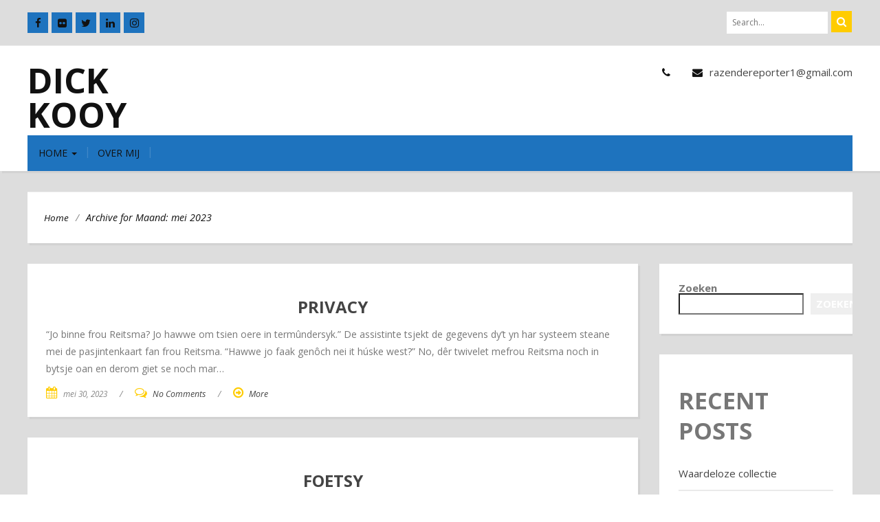

--- FILE ---
content_type: text/html; charset=UTF-8
request_url: https://dickkooy.frl/2023/05/
body_size: 73695
content:
<!DOCTYPE html>
<html lang="nl-NL">
<head>
	<meta charset="UTF-8">
	<meta name="viewport" content="width=device-width">
	<link rel="profile" href="http://gmpg.org/xfn/11">
	<link rel="pingback" href="https://dickkooy.frl/xmlrpc.php">
	<title>mei 2023 &#8211; Dick Kooy</title>
<meta name='robots' content='max-image-preview:large' />
<link rel='dns-prefetch' href='//fonts.googleapis.com' />
<link rel='dns-prefetch' href='//www.googletagmanager.com' />
<link rel="alternate" type="application/rss+xml" title="Dick Kooy &raquo; feed" href="https://dickkooy.frl/feed/" />
<link rel="alternate" type="application/rss+xml" title="Dick Kooy &raquo; reacties feed" href="https://dickkooy.frl/comments/feed/" />
<style id='wp-img-auto-sizes-contain-inline-css' type='text/css'>
img:is([sizes=auto i],[sizes^="auto," i]){contain-intrinsic-size:3000px 1500px}
/*# sourceURL=wp-img-auto-sizes-contain-inline-css */
</style>
<link rel='stylesheet' id='dashicons-css' href='https://dickkooy.frl/wp-includes/css/dashicons.min.css?ver=6.9' type='text/css' media='all' />
<link rel='stylesheet' id='post-views-counter-frontend-css' href='https://dickkooy.frl/wp-content/plugins/post-views-counter/css/frontend.css?ver=1.7.3' type='text/css' media='all' />
<style id='wp-emoji-styles-inline-css' type='text/css'>

	img.wp-smiley, img.emoji {
		display: inline !important;
		border: none !important;
		box-shadow: none !important;
		height: 1em !important;
		width: 1em !important;
		margin: 0 0.07em !important;
		vertical-align: -0.1em !important;
		background: none !important;
		padding: 0 !important;
	}
/*# sourceURL=wp-emoji-styles-inline-css */
</style>
<link rel='stylesheet' id='wp-block-library-css' href='https://dickkooy.frl/wp-content/plugins/gutenberg/build/styles/block-library/style.min.css?ver=22.4.3' type='text/css' media='all' />
<style id='wp-block-group-inline-css' type='text/css'>
.wp-block-group{box-sizing:border-box}:where(.wp-block-group.wp-block-group-is-layout-constrained){position:relative}
/*# sourceURL=https://dickkooy.frl/wp-content/plugins/gutenberg/build/styles/block-library/group/style.min.css */
</style>
<style id='wp-block-archives-inline-css' type='text/css'>
.wp-block-archives{box-sizing:border-box}.wp-block-archives-dropdown label{display:block}
/*# sourceURL=https://dickkooy.frl/wp-content/plugins/gutenberg/build/styles/block-library/archives/style.min.css */
</style>
<style id='wp-block-categories-inline-css' type='text/css'>
.wp-block-categories{box-sizing:border-box}.wp-block-categories.alignleft{margin-right:2em}.wp-block-categories.alignright{margin-left:2em}.wp-block-categories.wp-block-categories-dropdown.aligncenter{text-align:center}.wp-block-categories .wp-block-categories__label:not(.screen-reader-text){display:block;width:100%}
/*# sourceURL=https://dickkooy.frl/wp-content/plugins/gutenberg/build/styles/block-library/categories/style.min.css */
</style>
<style id='wp-block-heading-inline-css' type='text/css'>
h1:where(.wp-block-heading).has-background,h2:where(.wp-block-heading).has-background,h3:where(.wp-block-heading).has-background,h4:where(.wp-block-heading).has-background,h5:where(.wp-block-heading).has-background,h6:where(.wp-block-heading).has-background{padding:1.25em 2.375em}h1.has-text-align-left[style*=writing-mode]:where([style*=vertical-lr]),h1.has-text-align-right[style*=writing-mode]:where([style*=vertical-rl]),h2.has-text-align-left[style*=writing-mode]:where([style*=vertical-lr]),h2.has-text-align-right[style*=writing-mode]:where([style*=vertical-rl]),h3.has-text-align-left[style*=writing-mode]:where([style*=vertical-lr]),h3.has-text-align-right[style*=writing-mode]:where([style*=vertical-rl]),h4.has-text-align-left[style*=writing-mode]:where([style*=vertical-lr]),h4.has-text-align-right[style*=writing-mode]:where([style*=vertical-rl]),h5.has-text-align-left[style*=writing-mode]:where([style*=vertical-lr]),h5.has-text-align-right[style*=writing-mode]:where([style*=vertical-rl]),h6.has-text-align-left[style*=writing-mode]:where([style*=vertical-lr]),h6.has-text-align-right[style*=writing-mode]:where([style*=vertical-rl]){rotate:180deg}
/*# sourceURL=https://dickkooy.frl/wp-content/plugins/gutenberg/build/styles/block-library/heading/style.min.css */
</style>
<style id='wp-block-latest-comments-inline-css' type='text/css'>
ol.wp-block-latest-comments{box-sizing:border-box;margin-left:0}:where(.wp-block-latest-comments:not([style*=line-height] .wp-block-latest-comments__comment)){line-height:1.1}:where(.wp-block-latest-comments:not([style*=line-height] .wp-block-latest-comments__comment-excerpt p)){line-height:1.8}.has-dates :where(.wp-block-latest-comments:not([style*=line-height])),.has-excerpts :where(.wp-block-latest-comments:not([style*=line-height])){line-height:1.5}.wp-block-latest-comments .wp-block-latest-comments{padding-left:0}.wp-block-latest-comments__comment{list-style:none;margin-bottom:1em}.has-avatars .wp-block-latest-comments__comment{list-style:none;min-height:2.25em}.has-avatars .wp-block-latest-comments__comment .wp-block-latest-comments__comment-excerpt,.has-avatars .wp-block-latest-comments__comment .wp-block-latest-comments__comment-meta{margin-left:3.25em}.wp-block-latest-comments__comment-excerpt p{font-size:.875em;margin:.36em 0 1.4em}.wp-block-latest-comments__comment-date{display:block;font-size:.75em}.wp-block-latest-comments .avatar,.wp-block-latest-comments__comment-avatar{border-radius:1.5em;display:block;float:left;height:2.5em;margin-right:.75em;width:2.5em}.wp-block-latest-comments[class*=-font-size] a,.wp-block-latest-comments[style*=font-size] a{font-size:inherit}
/*# sourceURL=https://dickkooy.frl/wp-content/plugins/gutenberg/build/styles/block-library/latest-comments/style.min.css */
</style>
<style id='wp-block-latest-posts-inline-css' type='text/css'>
.wp-block-latest-posts{box-sizing:border-box}.wp-block-latest-posts.alignleft{margin-right:2em}.wp-block-latest-posts.alignright{margin-left:2em}.wp-block-latest-posts.wp-block-latest-posts__list{list-style:none}.wp-block-latest-posts.wp-block-latest-posts__list li{clear:both;overflow-wrap:break-word}.wp-block-latest-posts.is-grid{display:flex;flex-wrap:wrap}.wp-block-latest-posts.is-grid li{margin:0 1.25em 1.25em 0;width:100%}@media (min-width:600px){.wp-block-latest-posts.columns-2 li{width:calc(50% - .625em)}.wp-block-latest-posts.columns-2 li:nth-child(2n){margin-right:0}.wp-block-latest-posts.columns-3 li{width:calc(33.33333% - .83333em)}.wp-block-latest-posts.columns-3 li:nth-child(3n){margin-right:0}.wp-block-latest-posts.columns-4 li{width:calc(25% - .9375em)}.wp-block-latest-posts.columns-4 li:nth-child(4n){margin-right:0}.wp-block-latest-posts.columns-5 li{width:calc(20% - 1em)}.wp-block-latest-posts.columns-5 li:nth-child(5n){margin-right:0}.wp-block-latest-posts.columns-6 li{width:calc(16.66667% - 1.04167em)}.wp-block-latest-posts.columns-6 li:nth-child(6n){margin-right:0}}:root :where(.wp-block-latest-posts.is-grid){padding:0}:root :where(.wp-block-latest-posts.wp-block-latest-posts__list){padding-left:0}.wp-block-latest-posts__post-author,.wp-block-latest-posts__post-date{display:block;font-size:.8125em}.wp-block-latest-posts__post-excerpt,.wp-block-latest-posts__post-full-content{margin-bottom:1em;margin-top:.5em}.wp-block-latest-posts__featured-image a{display:inline-block}.wp-block-latest-posts__featured-image img{height:auto;max-width:100%;width:auto}.wp-block-latest-posts__featured-image.alignleft{float:left;margin-right:1em}.wp-block-latest-posts__featured-image.alignright{float:right;margin-left:1em}.wp-block-latest-posts__featured-image.aligncenter{margin-bottom:1em;text-align:center}
/*# sourceURL=https://dickkooy.frl/wp-content/plugins/gutenberg/build/styles/block-library/latest-posts/style.min.css */
</style>
<style id='wp-block-paragraph-inline-css' type='text/css'>
.is-small-text{font-size:.875em}.is-regular-text{font-size:1em}.is-large-text{font-size:2.25em}.is-larger-text{font-size:3em}.has-drop-cap:not(:focus):first-letter{float:left;font-size:8.4em;font-style:normal;font-weight:100;line-height:.68;margin:.05em .1em 0 0;text-transform:uppercase}body.rtl .has-drop-cap:not(:focus):first-letter{float:none;margin-left:.1em}p.has-drop-cap.has-background{overflow:hidden}:root :where(p.has-background){padding:1.25em 2.375em}:where(p.has-text-color:not(.has-link-color)) a{color:inherit}p.has-text-align-left[style*="writing-mode:vertical-lr"],p.has-text-align-right[style*="writing-mode:vertical-rl"]{rotate:180deg}
/*# sourceURL=https://dickkooy.frl/wp-content/plugins/gutenberg/build/styles/block-library/paragraph/style.min.css */
</style>
<style id='wp-block-search-inline-css' type='text/css'>
.wp-block-search__button{margin-left:10px;word-break:normal}.wp-block-search__button.has-icon{line-height:0}.wp-block-search__button svg{fill:currentColor;height:1.25em;min-height:24px;min-width:24px;vertical-align:text-bottom;width:1.25em}:where(.wp-block-search__button){border:1px solid #ccc;padding:6px 10px}.wp-block-search__inside-wrapper{display:flex;flex:auto;flex-wrap:nowrap;max-width:100%}.wp-block-search__label{width:100%}.wp-block-search.wp-block-search__button-only .wp-block-search__button{box-sizing:border-box;display:flex;flex-shrink:0;justify-content:center;margin-left:0;max-width:100%}.wp-block-search.wp-block-search__button-only .wp-block-search__inside-wrapper{min-width:0!important;transition-property:width}.wp-block-search.wp-block-search__button-only .wp-block-search__input{flex-basis:100%;transition-duration:.3s}.wp-block-search.wp-block-search__button-only.wp-block-search__searchfield-hidden,.wp-block-search.wp-block-search__button-only.wp-block-search__searchfield-hidden .wp-block-search__inside-wrapper{overflow:hidden}.wp-block-search.wp-block-search__button-only.wp-block-search__searchfield-hidden .wp-block-search__input{border-left-width:0!important;border-right-width:0!important;flex-basis:0;flex-grow:0;margin:0;min-width:0!important;padding-left:0!important;padding-right:0!important;width:0!important}:where(.wp-block-search__input){appearance:none;border:1px solid #949494;flex-grow:1;font-family:inherit;font-size:inherit;font-style:inherit;font-weight:inherit;letter-spacing:inherit;line-height:inherit;margin-left:0;margin-right:0;min-width:3rem;padding:8px;text-decoration:unset!important;text-transform:inherit}:where(.wp-block-search__button-inside .wp-block-search__inside-wrapper){background-color:#fff;border:1px solid #949494;box-sizing:border-box;padding:4px}:where(.wp-block-search__button-inside .wp-block-search__inside-wrapper) .wp-block-search__input{border:none;border-radius:0;padding:0 4px}:where(.wp-block-search__button-inside .wp-block-search__inside-wrapper) .wp-block-search__input:focus{outline:none}:where(.wp-block-search__button-inside .wp-block-search__inside-wrapper) :where(.wp-block-search__button){padding:4px 8px}.wp-block-search.aligncenter .wp-block-search__inside-wrapper{margin:auto}.wp-block[data-align=right] .wp-block-search.wp-block-search__button-only .wp-block-search__inside-wrapper{float:right}
/*# sourceURL=https://dickkooy.frl/wp-content/plugins/gutenberg/build/styles/block-library/search/style.min.css */
</style>
<style id='global-styles-inline-css' type='text/css'>
:root{--wp--preset--aspect-ratio--square: 1;--wp--preset--aspect-ratio--4-3: 4/3;--wp--preset--aspect-ratio--3-4: 3/4;--wp--preset--aspect-ratio--3-2: 3/2;--wp--preset--aspect-ratio--2-3: 2/3;--wp--preset--aspect-ratio--16-9: 16/9;--wp--preset--aspect-ratio--9-16: 9/16;--wp--preset--color--black: #000000;--wp--preset--color--cyan-bluish-gray: #abb8c3;--wp--preset--color--white: #ffffff;--wp--preset--color--pale-pink: #f78da7;--wp--preset--color--vivid-red: #cf2e2e;--wp--preset--color--luminous-vivid-orange: #ff6900;--wp--preset--color--luminous-vivid-amber: #fcb900;--wp--preset--color--light-green-cyan: #7bdcb5;--wp--preset--color--vivid-green-cyan: #00d084;--wp--preset--color--pale-cyan-blue: #8ed1fc;--wp--preset--color--vivid-cyan-blue: #0693e3;--wp--preset--color--vivid-purple: #9b51e0;--wp--preset--gradient--vivid-cyan-blue-to-vivid-purple: linear-gradient(135deg,rgb(6,147,227) 0%,rgb(155,81,224) 100%);--wp--preset--gradient--light-green-cyan-to-vivid-green-cyan: linear-gradient(135deg,rgb(122,220,180) 0%,rgb(0,208,130) 100%);--wp--preset--gradient--luminous-vivid-amber-to-luminous-vivid-orange: linear-gradient(135deg,rgb(252,185,0) 0%,rgb(255,105,0) 100%);--wp--preset--gradient--luminous-vivid-orange-to-vivid-red: linear-gradient(135deg,rgb(255,105,0) 0%,rgb(207,46,46) 100%);--wp--preset--gradient--very-light-gray-to-cyan-bluish-gray: linear-gradient(135deg,rgb(238,238,238) 0%,rgb(169,184,195) 100%);--wp--preset--gradient--cool-to-warm-spectrum: linear-gradient(135deg,rgb(74,234,220) 0%,rgb(151,120,209) 20%,rgb(207,42,186) 40%,rgb(238,44,130) 60%,rgb(251,105,98) 80%,rgb(254,248,76) 100%);--wp--preset--gradient--blush-light-purple: linear-gradient(135deg,rgb(255,206,236) 0%,rgb(152,150,240) 100%);--wp--preset--gradient--blush-bordeaux: linear-gradient(135deg,rgb(254,205,165) 0%,rgb(254,45,45) 50%,rgb(107,0,62) 100%);--wp--preset--gradient--luminous-dusk: linear-gradient(135deg,rgb(255,203,112) 0%,rgb(199,81,192) 50%,rgb(65,88,208) 100%);--wp--preset--gradient--pale-ocean: linear-gradient(135deg,rgb(255,245,203) 0%,rgb(182,227,212) 50%,rgb(51,167,181) 100%);--wp--preset--gradient--electric-grass: linear-gradient(135deg,rgb(202,248,128) 0%,rgb(113,206,126) 100%);--wp--preset--gradient--midnight: linear-gradient(135deg,rgb(2,3,129) 0%,rgb(40,116,252) 100%);--wp--preset--font-size--small: 13px;--wp--preset--font-size--medium: 20px;--wp--preset--font-size--large: 36px;--wp--preset--font-size--x-large: 42px;--wp--preset--spacing--20: 0.44rem;--wp--preset--spacing--30: 0.67rem;--wp--preset--spacing--40: 1rem;--wp--preset--spacing--50: 1.5rem;--wp--preset--spacing--60: 2.25rem;--wp--preset--spacing--70: 3.38rem;--wp--preset--spacing--80: 5.06rem;--wp--preset--shadow--natural: 6px 6px 9px rgba(0, 0, 0, 0.2);--wp--preset--shadow--deep: 12px 12px 50px rgba(0, 0, 0, 0.4);--wp--preset--shadow--sharp: 6px 6px 0px rgba(0, 0, 0, 0.2);--wp--preset--shadow--outlined: 6px 6px 0px -3px rgb(255, 255, 255), 6px 6px rgb(0, 0, 0);--wp--preset--shadow--crisp: 6px 6px 0px rgb(0, 0, 0);}:where(body) { margin: 0; }:where(.is-layout-flex){gap: 0.5em;}:where(.is-layout-grid){gap: 0.5em;}body .is-layout-flex{display: flex;}.is-layout-flex{flex-wrap: wrap;align-items: center;}.is-layout-flex > :is(*, div){margin: 0;}body .is-layout-grid{display: grid;}.is-layout-grid > :is(*, div){margin: 0;}body{padding-top: 0px;padding-right: 0px;padding-bottom: 0px;padding-left: 0px;}:root :where(.wp-element-button, .wp-block-button__link){background-color: #32373c;border-width: 0;color: #fff;font-family: inherit;font-size: inherit;font-style: inherit;font-weight: inherit;letter-spacing: inherit;line-height: inherit;padding-top: calc(0.667em + 2px);padding-right: calc(1.333em + 2px);padding-bottom: calc(0.667em + 2px);padding-left: calc(1.333em + 2px);text-decoration: none;text-transform: inherit;}.has-black-color{color: var(--wp--preset--color--black) !important;}.has-cyan-bluish-gray-color{color: var(--wp--preset--color--cyan-bluish-gray) !important;}.has-white-color{color: var(--wp--preset--color--white) !important;}.has-pale-pink-color{color: var(--wp--preset--color--pale-pink) !important;}.has-vivid-red-color{color: var(--wp--preset--color--vivid-red) !important;}.has-luminous-vivid-orange-color{color: var(--wp--preset--color--luminous-vivid-orange) !important;}.has-luminous-vivid-amber-color{color: var(--wp--preset--color--luminous-vivid-amber) !important;}.has-light-green-cyan-color{color: var(--wp--preset--color--light-green-cyan) !important;}.has-vivid-green-cyan-color{color: var(--wp--preset--color--vivid-green-cyan) !important;}.has-pale-cyan-blue-color{color: var(--wp--preset--color--pale-cyan-blue) !important;}.has-vivid-cyan-blue-color{color: var(--wp--preset--color--vivid-cyan-blue) !important;}.has-vivid-purple-color{color: var(--wp--preset--color--vivid-purple) !important;}.has-black-background-color{background-color: var(--wp--preset--color--black) !important;}.has-cyan-bluish-gray-background-color{background-color: var(--wp--preset--color--cyan-bluish-gray) !important;}.has-white-background-color{background-color: var(--wp--preset--color--white) !important;}.has-pale-pink-background-color{background-color: var(--wp--preset--color--pale-pink) !important;}.has-vivid-red-background-color{background-color: var(--wp--preset--color--vivid-red) !important;}.has-luminous-vivid-orange-background-color{background-color: var(--wp--preset--color--luminous-vivid-orange) !important;}.has-luminous-vivid-amber-background-color{background-color: var(--wp--preset--color--luminous-vivid-amber) !important;}.has-light-green-cyan-background-color{background-color: var(--wp--preset--color--light-green-cyan) !important;}.has-vivid-green-cyan-background-color{background-color: var(--wp--preset--color--vivid-green-cyan) !important;}.has-pale-cyan-blue-background-color{background-color: var(--wp--preset--color--pale-cyan-blue) !important;}.has-vivid-cyan-blue-background-color{background-color: var(--wp--preset--color--vivid-cyan-blue) !important;}.has-vivid-purple-background-color{background-color: var(--wp--preset--color--vivid-purple) !important;}.has-black-border-color{border-color: var(--wp--preset--color--black) !important;}.has-cyan-bluish-gray-border-color{border-color: var(--wp--preset--color--cyan-bluish-gray) !important;}.has-white-border-color{border-color: var(--wp--preset--color--white) !important;}.has-pale-pink-border-color{border-color: var(--wp--preset--color--pale-pink) !important;}.has-vivid-red-border-color{border-color: var(--wp--preset--color--vivid-red) !important;}.has-luminous-vivid-orange-border-color{border-color: var(--wp--preset--color--luminous-vivid-orange) !important;}.has-luminous-vivid-amber-border-color{border-color: var(--wp--preset--color--luminous-vivid-amber) !important;}.has-light-green-cyan-border-color{border-color: var(--wp--preset--color--light-green-cyan) !important;}.has-vivid-green-cyan-border-color{border-color: var(--wp--preset--color--vivid-green-cyan) !important;}.has-pale-cyan-blue-border-color{border-color: var(--wp--preset--color--pale-cyan-blue) !important;}.has-vivid-cyan-blue-border-color{border-color: var(--wp--preset--color--vivid-cyan-blue) !important;}.has-vivid-purple-border-color{border-color: var(--wp--preset--color--vivid-purple) !important;}.has-vivid-cyan-blue-to-vivid-purple-gradient-background{background: var(--wp--preset--gradient--vivid-cyan-blue-to-vivid-purple) !important;}.has-light-green-cyan-to-vivid-green-cyan-gradient-background{background: var(--wp--preset--gradient--light-green-cyan-to-vivid-green-cyan) !important;}.has-luminous-vivid-amber-to-luminous-vivid-orange-gradient-background{background: var(--wp--preset--gradient--luminous-vivid-amber-to-luminous-vivid-orange) !important;}.has-luminous-vivid-orange-to-vivid-red-gradient-background{background: var(--wp--preset--gradient--luminous-vivid-orange-to-vivid-red) !important;}.has-very-light-gray-to-cyan-bluish-gray-gradient-background{background: var(--wp--preset--gradient--very-light-gray-to-cyan-bluish-gray) !important;}.has-cool-to-warm-spectrum-gradient-background{background: var(--wp--preset--gradient--cool-to-warm-spectrum) !important;}.has-blush-light-purple-gradient-background{background: var(--wp--preset--gradient--blush-light-purple) !important;}.has-blush-bordeaux-gradient-background{background: var(--wp--preset--gradient--blush-bordeaux) !important;}.has-luminous-dusk-gradient-background{background: var(--wp--preset--gradient--luminous-dusk) !important;}.has-pale-ocean-gradient-background{background: var(--wp--preset--gradient--pale-ocean) !important;}.has-electric-grass-gradient-background{background: var(--wp--preset--gradient--electric-grass) !important;}.has-midnight-gradient-background{background: var(--wp--preset--gradient--midnight) !important;}.has-small-font-size{font-size: var(--wp--preset--font-size--small) !important;}.has-medium-font-size{font-size: var(--wp--preset--font-size--medium) !important;}.has-large-font-size{font-size: var(--wp--preset--font-size--large) !important;}.has-x-large-font-size{font-size: var(--wp--preset--font-size--x-large) !important;}
/*# sourceURL=global-styles-inline-css */
</style>

<style id='classic-theme-styles-inline-css' type='text/css'>
.wp-block-button__link{background-color:#32373c;border-radius:9999px;box-shadow:none;color:#fff;font-size:1.125em;padding:calc(.667em + 2px) calc(1.333em + 2px);text-decoration:none}.wp-block-file__button{background:#32373c;color:#fff}.wp-block-accordion-heading{margin:0}.wp-block-accordion-heading__toggle{background-color:inherit!important;color:inherit!important}.wp-block-accordion-heading__toggle:not(:focus-visible){outline:none}.wp-block-accordion-heading__toggle:focus,.wp-block-accordion-heading__toggle:hover{background-color:inherit!important;border:none;box-shadow:none;color:inherit;padding:var(--wp--preset--spacing--20,1em) 0;text-decoration:none}.wp-block-accordion-heading__toggle:focus-visible{outline:auto;outline-offset:0}
/*# sourceURL=https://dickkooy.frl/wp-content/plugins/gutenberg/build/styles/block-library/classic.min.css */
</style>
<link rel='stylesheet' id='bootstrap-css' href='https://dickkooy.frl/wp-content/themes/firmness/css/bootstrap.css?ver=6.9' type='text/css' media='all' />
<link rel='stylesheet' id='firmness-css' href='https://dickkooy.frl/wp-content/themes/firmness/style.css?ver=6.9' type='text/css' media='all' />
<link rel='stylesheet' id='firmness-responsive-css' href='https://dickkooy.frl/wp-content/themes/firmness/css/responsive.css?ver=6.9' type='text/css' media='all' />
<link rel='stylesheet' id='font-awesome-css' href='https://dickkooy.frl/wp-content/themes/firmness/css/font-awesome.css?ver=6.9' type='text/css' media='all' />
<link rel='stylesheet' id='animate-css' href='https://dickkooy.frl/wp-content/themes/firmness/css/animate.css?ver=6.9' type='text/css' media='all' />
<link rel='stylesheet' id='firmness-body-font-css' href='//fonts.googleapis.com/css?family=Open+Sans%3A400%2C400italic%2C700%2C700italic&#038;subset=latin%2Cgreek-ext%2Ccyrillic%2Clatin-ext%2Cgreek%2Ccyrillic-ext%2Cvietnamese&#038;ver=6.9' type='text/css' media='all' />
<link rel='stylesheet' id='firmness-menu-font-css' href='//fonts.googleapis.com/css?family=Open+Sans%3A400%2C400italic%2C700%2C700italic&#038;subset=latin%2Cgreek-ext%2Ccyrillic%2Clatin-ext%2Cgreek%2Ccyrillic-ext%2Cvietnamese&#038;ver=6.9' type='text/css' media='all' />
<link rel='stylesheet' id='firmness-logo-font-css' href='//fonts.googleapis.com/css?family=Open+Sans%3A400%2C400italic%2C700%2C700italic&#038;subset=latin%2Cgreek-ext%2Ccyrillic%2Clatin-ext%2Cgreek%2Ccyrillic-ext%2Cvietnamese&#038;ver=6.9' type='text/css' media='all' />
<script type="text/javascript" src="https://dickkooy.frl/wp-content/plugins/strato-assistant/js/cookies.js?ver=1718468079" id="strato-assistant-wp-cookies-js"></script>
<script type="text/javascript" src="https://dickkooy.frl/wp-includes/js/jquery/jquery.min.js?ver=3.7.1" id="jquery-core-js"></script>
<script type="text/javascript" src="https://dickkooy.frl/wp-includes/js/jquery/jquery-migrate.min.js?ver=3.4.1" id="jquery-migrate-js"></script>
<script type="text/javascript" src="https://dickkooy.frl/wp-content/themes/firmness/js/bootstrap.js?ver=6.9" id="bootstrap-js"></script>
<script type="text/javascript" src="https://dickkooy.frl/wp-content/themes/firmness/js/jquery.flexslider.js?ver=6.9" id="jquery-flexslider-js"></script>
<script type="text/javascript" src="https://dickkooy.frl/wp-content/themes/firmness/js/jquery.smartmenus.js?ver=6.9" id="jquery-smartmenus-js"></script>
<script type="text/javascript" src="https://dickkooy.frl/wp-content/themes/firmness/js/jquery.smartmenus.bootstrap.js?ver=6.9" id="jquery-smartmenus-bootstrap-js"></script>
<script type="text/javascript" src="https://dickkooy.frl/wp-content/themes/firmness/js/modernizr.js?ver=6.9" id="modernizr-js"></script>
<script type="text/javascript" src="https://dickkooy.frl/wp-content/themes/firmness/js/imgLiquid.js?ver=6.9" id="imgLiquid-js"></script>
<script type="text/javascript" src="https://dickkooy.frl/wp-content/themes/firmness/js/wow.js?ver=6.9" id="wow-js"></script>
<link rel="https://api.w.org/" href="https://dickkooy.frl/wp-json/" /><link rel="EditURI" type="application/rsd+xml" title="RSD" href="https://dickkooy.frl/xmlrpc.php?rsd" />
<meta name="generator" content="WordPress 6.9" />
<meta name="generator" content="Site Kit by Google 1.171.0" /><meta name="et-api-version" content="v1"><meta name="et-api-origin" content="https://dickkooy.frl"><link rel="https://theeventscalendar.com/" href="https://dickkooy.frl/wp-json/tribe/tickets/v1/" /><!--Custom Styling-->
<style media="screen" type="text/css">
blockquote, address, .page-links a:hover, .post-format-wrap {border-color:#ffcc00}
.meta span i, .more-link, .post-title h3:hover, #main .standard-posts-wrapper .posts-wrapper .post-single .text-holder-full .post-format-wrap p.link-text a:hover, .breadcrumbs .breadcrumbs-wrap ul li a:hover, #article p a, .navigation a, .link-post i.fa, .quote-post i.fa, #article .link-post p.link-text a:hover, .link-post p.link-text a:hover, .quote-post span.quote-author, .post-single ul.link-pages li a strong, .post-info span i, .footer-widget-col ul li a:hover, .sidebar ul.link-pages li.next-link a span, .sidebar ul.link-pages li.previous-link a span, .sidebar ul.link-pages li i, .row .row-item .service i.fa {color:#ffcc00}
input[type=&quot;submit&quot;],button, .page-links a:hover {background:#ffcc00}
.search-submit,.wpcf7-form-control,.main-navigation ul ul, .content-boxes .circle, .feature .circle, .section-title-right:after, .boxtitle:after, .section-title:after, .content-btn, #comments .form-submit #submit, .searchSubmit {background-color:#ffcc00}
.back-to-top {color:#888888}
.back-to-top i.fa:hover {color:#ffffff}
#logo {width:150px }
#logo {height:50px }
#logo { margin-top:25px }
#logo { margin-bottom:5px }
#logo { margin-right:25px }
#logo {text-transform: uppercase }
#logo {font-family:Open Sans}
#logo {font-size:50px }
#logo {font-weight:700}
#logo a {color:#111111}
h5.site-description {font-size:16px }
.site-description {color:#111111}
.site-description {text-transform: uppercase}
h5.site-description {margin-bottom:10px }
.navbar-default ul li a {font-family:Open Sans}
.navbar-default ul li a {font-size:14px}
.navbar-default ul li a {font-weight:500}
.navbar-default ul li a {text-transform: uppercase;}
.navbar-default ul li a {color:#111111 !important;}
.dropdown-menu {border-bottom: 5px solid #111111!important;}
.navbar-default {background-color:#1e73be!important;}
.dropdown-menu { background:#1e73be!important;}
.navbar-default ul li a:hover {color:#ffffff!important;}
.navbar-default ul li a:hover, .navbar-default ul li a:focus, .navbar-default ul li a.active, .navbar-default ul li a.active-parent, .navbar-default ul li.current_page_item a { background:#1e73be!important;}
.navbar-default .current-menu-item a { color:#ffffff!important;}
body {font-family:Open Sans}
body {font-size:15px !important}
body {color:#777777}
a {color:#444444}
#address-bar { color:#111111}
#social-bar ul li a { color:#111111}
#social-bar ul li a { background: none repeat scroll 0 0 #1e73be}
#cart-wrapper #account-set a { color:#111111}
#cart-wrapper #shopping-cart { color:#111111}
#cart-wrapper #shopping-cart a { color:#111111}
.da-slider { height:600px;}
.da-slider .da-slide-wrap h2, .flexslider .post-title h2 { color:#111111}
.da-slider .da-slide-wrap p, .flexslider .posts-featured-details-wrapper div p { color: #111111}
.da-slider .da-slide-wrap .da-link, .flexslider .da-link { color: #111111}
.da-slider .da-slide-wrap .da-link, .flexslider .da-link { border-color: #111111}
.posts-featured-details-wrapper { left: 18%}
.posts-featured-details-wrapper { top: 10%}
.posts-featured-details-wrapper { width: 58%}
.flexslider .posts-featured-details-wrapper div { background-color:#ffcc00}
#footer { background-color:#252525}
#copyright { background-color:#111111}
.footer-widget-col h4 { color:#ffffff}
.footer-widget-col h4 { border-bottom: 4px solid #444444}
.footer-widget-col a, .footer-widget-col { color:#ffffff}
.footer-widget-col ul li { border-bottom: 1px solid #444444}
.from-blog .post-info span a, .from-blog .post-info span {color:#111111;}
.from-blog h3 {color:#111111;}
.from-blog h2 {color:#111111;}
.from-blog {background: none repeat scroll 0 0 #ffffff;}
#features { background-color:#ffffff;}
h4.sub-title, #features p { color:#111111;}
#features .section-title, #features h3 { color:#111111;}
.about p {color:#111111;}
.about h2 {color:#111111;}
.about {background: none repeat scroll 0 0 #ffffff;}
#services { background-color:#ffffff;}
#services h2, #services h3 { color:#111111;}
#services p { color:#777777;}
.cta h2 { color:#111111;}
.cta h4 { color:#111111;}
.cta { background-color:#ffffff;}
.content-boxes h4 { color:#111111;}
.content-boxes {color:#111111}
.content-boxes {background: none repeat scroll 0 0 #ffffff}
</style>
<style type="text/css" id="custom-background-css">
body.custom-background { background-image: url("https://dickkooy.frl/wp-content/themes/firmness/images/assets/default-bg.jpg"); background-position: left top; background-size: auto; background-repeat: repeat; background-attachment: scroll; }
</style>
	<style id="uagb-style-conditional-extension">@media (min-width: 1025px){body .uag-hide-desktop.uagb-google-map__wrap,body .uag-hide-desktop{display:none !important}}@media (min-width: 768px) and (max-width: 1024px){body .uag-hide-tab.uagb-google-map__wrap,body .uag-hide-tab{display:none !important}}@media (max-width: 767px){body .uag-hide-mob.uagb-google-map__wrap,body .uag-hide-mob{display:none !important}}</style><style id="uagb-style-frontend-5191">.uag-blocks-common-selector{z-index:var(--z-index-desktop) !important}@media (max-width: 976px){.uag-blocks-common-selector{z-index:var(--z-index-tablet) !important}}@media (max-width: 767px){.uag-blocks-common-selector{z-index:var(--z-index-mobile) !important}}
</style><style id="uagb-style-frontend-5187">.uag-blocks-common-selector{z-index:var(--z-index-desktop) !important}@media (max-width: 976px){.uag-blocks-common-selector{z-index:var(--z-index-tablet) !important}}@media (max-width: 767px){.uag-blocks-common-selector{z-index:var(--z-index-mobile) !important}}
</style><style id="uagb-style-frontend-5182">.uag-blocks-common-selector{z-index:var(--z-index-desktop) !important}@media (max-width: 976px){.uag-blocks-common-selector{z-index:var(--z-index-tablet) !important}}@media (max-width: 767px){.uag-blocks-common-selector{z-index:var(--z-index-mobile) !important}}
</style><style id="uagb-style-frontend-5179">.uag-blocks-common-selector{z-index:var(--z-index-desktop) !important}@media (max-width: 976px){.uag-blocks-common-selector{z-index:var(--z-index-tablet) !important}}@media (max-width: 767px){.uag-blocks-common-selector{z-index:var(--z-index-mobile) !important}}
</style><style id="uagb-style-frontend-5173">.uag-blocks-common-selector{z-index:var(--z-index-desktop) !important}@media (max-width: 976px){.uag-blocks-common-selector{z-index:var(--z-index-tablet) !important}}@media (max-width: 767px){.uag-blocks-common-selector{z-index:var(--z-index-mobile) !important}}
</style></head>
<body class="archive date custom-background wp-theme-firmness tribe-no-js tribe-theme-firmness">
<div id="grid-container">
	<div class="clear"></div>
		<div id="header-holder">
			<div id="topnav-wrap">
				<div id="topnav">
													
<div id="social-bar">
	<ul>
				<li>
			<a href="https://www.facebook.com/dick.kooy" target="_blank" title="Facebook"><i class="fa fa-facebook"></i></a>
		</li>
						<li>
			<a href="https://www.flickr.com/photos/dickkooy/" target="_blank" title="Flickr"><i class="fa fa-flickr"></i></a>
		</li>
								<li>
			<a href="https://bsky.app/profile/dickreport.bsky.social" target="_blank" title="Twitter"><i class="fa fa-twitter"></i></a>
		</li>
																<li>
			<a href="http://www.linkedin.com/in/dick-kooy-458768111" target="_blank" title="LinkedIn"><i class="fa fa-linkedin"></i></a>
		</li>
						<li>
			<a href="https://www.instagram.com/dickreport/" target="_blank" title="Instagram"><i class="fa fa-instagram"></i></a>
		</li>
			</ul>
</div><!--social-bar-->					<form role="search" method="get" class="searchformhead" action="https://dickkooy.frl/" >
    		<input type="text" placeholder="Search..." value="" name="s" id="s" />
    		<button class="searchSubmit">
				<i class="fa fa-search"></i>
			</button>
    </form>				</div>
			</div>
							<div id ="header-wrap">
							<div id="logo-layout">	
					<div class="clear"></div>	
					<div id="logo">
													<a href="https://dickkooy.frl/">Dick Kooy</a>
											</div><!--logo-->
					 				
							
<div id="address-bar">
	<div class="address-box">
		<span></span>
	</div>
	<div class="phone-box">
		<span class="top-email"><i class="fa fa-phone"></i></span>
		<span class="top-email"><i class="fa fa-envelope"></i><a href="mailto:razendereporter1@gmail.com">razendereporter1@gmail.com</a></span>
	</div>
</div><!---address-bar-->  
				
								
					<div id="site-description">
											</div>
					
				</div><!--logo-layout-->
			
				<nav class="navbar navbar-default">
        			<div class="navbar-header">
            			<button type="button" class="navbar-toggle collapsed" data-toggle="collapse" data-target="#navbar" aria-expanded="false" aria-controls="navbar">
              			<span class="sr-only">Toggle navigation</span>
              			<span class="icon-bar"></span>
              			<span class="icon-bar"></span>
              			<span class="icon-bar"></span>
            			</button>
          			</div><!--navbar-header-->
          			<div id="navbar" class="navbar-collapse collapse">
					<ul id="menu-hoofd" class="nav navbar-nav"><li id="menu-item-10" class="menu-item menu-item-type-custom menu-item-object-custom menu-item-home menu-item-has-children menu-item-10 dropdown"><a title="Home" href="http://dickkooy.frl" class="dropdown-toggle" aria-haspopup="true">Home <span class="caret"></span></a>
<ul role="menu" class=" dropdown-menu">
	<li id="menu-item-7" class="menu-item menu-item-type-taxonomy menu-item-object-category menu-item-7"><a title="Blog&#039;s" href="https://dickkooy.frl/category/blog/">Blog&#8217;s</a></li>
	<li id="menu-item-8" class="menu-item menu-item-type-taxonomy menu-item-object-category menu-item-8"><a title="Column" href="https://dickkooy.frl/category/column/">Column</a></li>
	<li id="menu-item-2873" class="menu-item menu-item-type-taxonomy menu-item-object-category menu-item-2873"><a title="Reportage en verslag" href="https://dickkooy.frl/category/reportage-en-verslag/">Reportage en verslag</a></li>
	<li id="menu-item-2872" class="menu-item menu-item-type-taxonomy menu-item-object-category menu-item-2872"><a title="Zakelijk" href="https://dickkooy.frl/category/zakelijk/">Zakelijk</a></li>
	<li id="menu-item-2268" class="menu-item menu-item-type-taxonomy menu-item-object-category menu-item-2268"><a title="150" target="_blank" href="https://dickkooy.frl/category/150/"><span class="glyphicon Underfiningen yn 150 wurden"></span>&nbsp;150</a></li>
	<li id="menu-item-9" class="menu-item menu-item-type-taxonomy menu-item-object-category menu-item-9"><a title="Interview" href="https://dickkooy.frl/category/interview/">Interview</a></li>
	<li id="menu-item-2871" class="menu-item menu-item-type-taxonomy menu-item-object-category menu-item-2871"><a title="Tuorke &amp; Jurre" href="https://dickkooy.frl/category/tuorke-jurre/">Tuorke &amp; Jurre</a></li>
	<li id="menu-item-14" class="menu-item menu-item-type-custom menu-item-object-custom menu-item-14"><a title="Unique Support" href="http://home.wxs.nl/~unico/Unique_Support/Home.html">Unique Support</a></li>
	<li id="menu-item-11" class="menu-item menu-item-type-taxonomy menu-item-object-category menu-item-11"><a title="Dagboek" href="https://dickkooy.frl/category/dagboek/">Dagboek</a></li>
	<li id="menu-item-797" class="menu-item menu-item-type-taxonomy menu-item-object-category menu-item-797"><a title="Redactioneel" href="https://dickkooy.frl/category/redactioneel/">Redactioneel</a></li>
	<li id="menu-item-15" class="menu-item menu-item-type-taxonomy menu-item-object-category menu-item-15"><a title="Reisverslag" href="https://dickkooy.frl/category/reisverslag/">Reisverslag</a></li>
</ul>
</li>
<li id="menu-item-5936" class="menu-item menu-item-type-post_type menu-item-object-page menu-item-5936"><a title="Over mij" href="https://dickkooy.frl/over-mij-2/">Over mij</a></li>
</ul>					
          			</div><!--/.nav-collapse -->
				</nav><!--site-navigation-->
				
			</div><!--header-wrap-->
		</div><!--header-holder-->	<div id="main" class="col2-l">
		<div class="clear"></div>
						<div class="breadcrumbs">
				<div class="breadcrumbs-wrap"> 
					<ul><li><a href="https://dickkooy.frl">Home</a></li><li class="separator"> / </li><li> Archive for Maand: <span>mei 2023</span></li></ul>				</div><!--breadcrumbs-wrap-->
			</div><!--breadcrumbs-->
			<div class="standard-posts-wrapper">
		<div class="posts-wrapper">	
			<div id="post-body">
				<div class="post-single">
				 <div class="post-wrapper wow fadeIn post-5191 post type-post status-publish format-standard hentry category-2" data-wow-delay="0.5s">
							<div class = "text-holder">
		<a class="post-title" href="https://dickkooy.frl/privacy/"><h3 class="entry-title post-5191 post type-post status-publish format-standard hentry category-2">Privacy</h3></a>
			<p>“Jo binne frou Reitsma? Jo hawwe om tsien oere in termûndersyk.” De assistinte tsjekt de gegevens dy’t yn har systeem steane mei de pasjintenkaart fan frou Reitsma. “Hawwe jo faak genôch nei it húske west?” No, dêr twivelet mefrou Reitsma noch in bytsje oan en derom giet se noch mar&#8230;</p>
	<div class="clear"></div>
	<div class="meta">
		<span><i class="fa fa-calendar"></i><a class="p-date" title="11:26 am" href="https://dickkooy.frl/privacy/"><span class="post_date date updated">mei 30, 2023</span></a></span>
		<span class="separator"> / </span>
		<span><i class="fa fa-comments-o"></i><a href="https://dickkooy.frl/privacy/#respond">No Comments</a></span>
		<span class="separator"> / </span>
		<span><i class="fa fa-arrow-circle-o-right"></i><a href="https://dickkooy.frl/privacy/">More</a></span>
	</div>
	</div>
</div><div class="post-wrapper wow fadeIn post-5187 post type-post status-publish format-standard hentry category-2" data-wow-delay="0.5s">
							<div class = "text-holder">
		<a class="post-title" href="https://dickkooy.frl/foetsy/"><h3 class="entry-title post-5187 post type-post status-publish format-standard hentry category-2">Foetsy</h3></a>
			<p>Myn telefoan dy brûk ik net om – sa’t ik om my hinne in hiel soad sjoch – tritich sintimeter efteroan te rinnen of fytsen. Meastentiids haw ik it apparaat yn’e bûse om sa no en dan ris in foto mei te meitsjen, in berjochtsje te stjoeren of in betellinkje&#8230;</p>
	<div class="clear"></div>
	<div class="meta">
		<span><i class="fa fa-calendar"></i><a class="p-date" title="9:35 am" href="https://dickkooy.frl/foetsy/"><span class="post_date date updated">mei 16, 2023</span></a></span>
		<span class="separator"> / </span>
		<span><i class="fa fa-comments-o"></i><a href="https://dickkooy.frl/foetsy/#respond">No Comments</a></span>
		<span class="separator"> / </span>
		<span><i class="fa fa-arrow-circle-o-right"></i><a href="https://dickkooy.frl/foetsy/">More</a></span>
	</div>
	</div>
</div><div class="post-wrapper wow fadeIn post-5182 post type-post status-publish format-standard has-post-thumbnail hentry category-tuorke-jurre" data-wow-delay="0.5s">
				<div class="image-holder">
				<div class="thumb-wrapper imgLiquidFill imgLiquid">
									</div>
			</div>
			<div class = "text-holder">
		<a class="post-title" href="https://dickkooy.frl/tuorke-en-jurre-verzorgen-gezellige-explosie-met-bloembommetjes/"><h3 class="entry-title post-5182 post type-post status-publish format-standard has-post-thumbnail hentry category-tuorke-jurre">Tuorke en Jurre verzorgen gezellige explosie met bloembommetjes</h3></a>
			<p>Het kan niet op, deze zaterdagmiddag in het centrum van Surhuisterveen: de zon staat hoog aan de hemel, de temperatuur is uiterst aangenaam en dan zijn Tuorke en Jurre ook nog eens aanwezig op hun versierde fiets met daarop een vrolijk klinkend stukje muziek. De cadeautjes die ze uitdelen laten&#8230;</p>
	<div class="clear"></div>
	<div class="meta">
		<span><i class="fa fa-calendar"></i><a class="p-date" title="8:09 pm" href="https://dickkooy.frl/tuorke-en-jurre-verzorgen-gezellige-explosie-met-bloembommetjes/"><span class="post_date date updated">mei 13, 2023</span></a></span>
		<span class="separator"> / </span>
		<span><i class="fa fa-comments-o"></i><a href="https://dickkooy.frl/tuorke-en-jurre-verzorgen-gezellige-explosie-met-bloembommetjes/#respond">No Comments</a></span>
		<span class="separator"> / </span>
		<span><i class="fa fa-arrow-circle-o-right"></i><a href="https://dickkooy.frl/tuorke-en-jurre-verzorgen-gezellige-explosie-met-bloembommetjes/">More</a></span>
	</div>
	</div>
</div><div class="post-wrapper wow fadeIn post-5179 post type-post status-publish format-standard has-post-thumbnail hentry category-achter-de-schermen category-kruispunt" data-wow-delay="0.5s">
				<div class="image-holder">
				<div class="thumb-wrapper imgLiquidFill imgLiquid">
									</div>
			</div>
			<div class = "text-holder">
		<a class="post-title" href="https://dickkooy.frl/sinnebril/"><h3 class="entry-title post-5179 post type-post status-publish format-standard has-post-thumbnail hentry category-achter-de-schermen category-kruispunt">Sinnebril</h3></a>
			<p>It is in sinnige sneintemoarn, krekt wat foar njoggen oere. In grut diel fan de meiwurkers is al oanwêzich yn’t tsjerke. De koster hat fansels de doar al los en it gleske wetter klearset foar de dûmny, it technysk team hat de saken opstart en de kofjeskinkers binne de kopkes&#8230;</p>
	<div class="clear"></div>
	<div class="meta">
		<span><i class="fa fa-calendar"></i><a class="p-date" title="3:20 pm" href="https://dickkooy.frl/sinnebril/"><span class="post_date date updated">mei 12, 2023</span></a></span>
		<span class="separator"> / </span>
		<span><i class="fa fa-comments-o"></i><a href="https://dickkooy.frl/sinnebril/#respond">No Comments</a></span>
		<span class="separator"> / </span>
		<span><i class="fa fa-arrow-circle-o-right"></i><a href="https://dickkooy.frl/sinnebril/">More</a></span>
	</div>
	</div>
</div><div class="post-wrapper wow fadeIn post-5173 post type-post status-publish format-standard has-post-thumbnail hentry category-column category-kruispunt" data-wow-delay="0.5s">
				<div class="image-holder">
				<div class="thumb-wrapper imgLiquidFill imgLiquid">
									</div>
			</div>
			<div class = "text-holder">
		<a class="post-title" href="https://dickkooy.frl/overstag/"><h3 class="entry-title post-5173 post type-post status-publish format-standard has-post-thumbnail hentry category-column category-kruispunt">Overstag</h3></a>
			<p>Om te peilen of we allemaal nog wel op koers liggen, kwam de gemeente onlangs samen op een avond met als thema ‘Bakboord of Stuurboord?’ Gastspreker Gerlof Wiersma van KerkOverstag signaleert in de traditionele kerken al jarenlang een terugloop van kerkgang en denkt dat de kerk niet meer zo werkt&#8230;</p>
	<div class="clear"></div>
	<div class="meta">
		<span><i class="fa fa-calendar"></i><a class="p-date" title="2:34 pm" href="https://dickkooy.frl/overstag/"><span class="post_date date updated">mei 12, 2023</span></a></span>
		<span class="separator"> / </span>
		<span><i class="fa fa-comments-o"></i><a href="https://dickkooy.frl/overstag/#respond">No Comments</a></span>
		<span class="separator"> / </span>
		<span><i class="fa fa-arrow-circle-o-right"></i><a href="https://dickkooy.frl/overstag/">More</a></span>
	</div>
	</div>
</div>					<div class="clear"></div> 				</div>
			</div><!--posts-body-->
		</div><!--posts-wrapper-->
	</div><!--standard-posts-wrapper-->
	<div class="sidebar-frame">
		<div class="sidebar">
			<div id="block-2" class="widget wow fadeIn widget_block widget_search" data-wow-delay="0.5s"><form role="search" method="get" action="https://dickkooy.frl/" class="wp-block-search__button-outside wp-block-search__text-button wp-block-search"    ><label class="wp-block-search__label" for="wp-block-search__input-1" >Zoeken</label><div class="wp-block-search__inside-wrapper" ><input class="wp-block-search__input" id="wp-block-search__input-1" placeholder="" value="" type="search" name="s" required /><button aria-label="Zoeken" class="wp-block-search__button wp-element-button" type="submit" >Zoeken</button></div></form></div><div id="block-3" class="widget wow fadeIn widget_block" data-wow-delay="0.5s"><div class="wp-block-group"><div class="wp-block-group__inner-container is-layout-flow wp-block-group-is-layout-flow"><h2 class="wp-block-heading">Recent Posts</h2><ul class="wp-block-latest-posts__list wp-block-latest-posts"><li><a class="wp-block-latest-posts__post-title" href="https://dickkooy.frl/waardeloze-collectie/">Waardeloze collectie</a></li>
<li><a class="wp-block-latest-posts__post-title" href="https://dickkooy.frl/gesoademiter-ope-media/">Gesoademiter op’e media</a></li>
<li><a class="wp-block-latest-posts__post-title" href="https://dickkooy.frl/jaren-80-show/">Jaren 80 Show</a></li>
<li><a class="wp-block-latest-posts__post-title" href="https://dickkooy.frl/wykeintsje-fuort/">Wykeintsje fuort</a></li>
<li><a class="wp-block-latest-posts__post-title" href="https://dickkooy.frl/iedere-dag-iets-goeds/">Iedere dag iets goeds</a></li>
</ul></div></div></div><div id="block-4" class="widget wow fadeIn widget_block" data-wow-delay="0.5s"><div class="wp-block-group"><div class="wp-block-group__inner-container is-layout-flow wp-block-group-is-layout-flow"><h2 class="wp-block-heading">Recent Comments</h2><div class="no-comments wp-block-latest-comments">Geen reacties om weer te geven.</div></div></div></div><div id="block-5" class="widget wow fadeIn widget_block" data-wow-delay="0.5s"><div class="wp-block-group"><div class="wp-block-group__inner-container is-layout-flow wp-block-group-is-layout-flow"><h2 class="wp-block-heading">Archives</h2><ul class="wp-block-archives-list wp-block-archives">	<li><a href='https://dickkooy.frl/2026/01/'>januari 2026</a></li>
	<li><a href='https://dickkooy.frl/2025/12/'>december 2025</a></li>
	<li><a href='https://dickkooy.frl/2025/11/'>november 2025</a></li>
	<li><a href='https://dickkooy.frl/2025/10/'>oktober 2025</a></li>
	<li><a href='https://dickkooy.frl/2025/09/'>september 2025</a></li>
	<li><a href='https://dickkooy.frl/2025/08/'>augustus 2025</a></li>
	<li><a href='https://dickkooy.frl/2025/07/'>juli 2025</a></li>
	<li><a href='https://dickkooy.frl/2025/06/'>juni 2025</a></li>
	<li><a href='https://dickkooy.frl/2025/05/'>mei 2025</a></li>
	<li><a href='https://dickkooy.frl/2025/04/'>april 2025</a></li>
	<li><a href='https://dickkooy.frl/2025/03/'>maart 2025</a></li>
	<li><a href='https://dickkooy.frl/2025/02/'>februari 2025</a></li>
	<li><a href='https://dickkooy.frl/2025/01/'>januari 2025</a></li>
	<li><a href='https://dickkooy.frl/2024/12/'>december 2024</a></li>
	<li><a href='https://dickkooy.frl/2024/11/'>november 2024</a></li>
	<li><a href='https://dickkooy.frl/2024/10/'>oktober 2024</a></li>
	<li><a href='https://dickkooy.frl/2024/09/'>september 2024</a></li>
	<li><a href='https://dickkooy.frl/2024/08/'>augustus 2024</a></li>
	<li><a href='https://dickkooy.frl/2024/07/'>juli 2024</a></li>
	<li><a href='https://dickkooy.frl/2024/06/'>juni 2024</a></li>
	<li><a href='https://dickkooy.frl/2024/05/'>mei 2024</a></li>
	<li><a href='https://dickkooy.frl/2024/04/'>april 2024</a></li>
	<li><a href='https://dickkooy.frl/2024/03/'>maart 2024</a></li>
	<li><a href='https://dickkooy.frl/2024/02/'>februari 2024</a></li>
	<li><a href='https://dickkooy.frl/2024/01/'>januari 2024</a></li>
	<li><a href='https://dickkooy.frl/2023/12/'>december 2023</a></li>
	<li><a href='https://dickkooy.frl/2023/11/'>november 2023</a></li>
	<li><a href='https://dickkooy.frl/2023/10/'>oktober 2023</a></li>
	<li><a href='https://dickkooy.frl/2023/09/'>september 2023</a></li>
	<li><a href='https://dickkooy.frl/2023/08/'>augustus 2023</a></li>
	<li><a href='https://dickkooy.frl/2023/07/'>juli 2023</a></li>
	<li><a href='https://dickkooy.frl/2023/06/'>juni 2023</a></li>
	<li><a href='https://dickkooy.frl/2023/05/' aria-current="page">mei 2023</a></li>
	<li><a href='https://dickkooy.frl/2023/04/'>april 2023</a></li>
	<li><a href='https://dickkooy.frl/2023/03/'>maart 2023</a></li>
	<li><a href='https://dickkooy.frl/2023/02/'>februari 2023</a></li>
	<li><a href='https://dickkooy.frl/2023/01/'>januari 2023</a></li>
	<li><a href='https://dickkooy.frl/2022/12/'>december 2022</a></li>
	<li><a href='https://dickkooy.frl/2022/11/'>november 2022</a></li>
	<li><a href='https://dickkooy.frl/2022/10/'>oktober 2022</a></li>
	<li><a href='https://dickkooy.frl/2022/09/'>september 2022</a></li>
	<li><a href='https://dickkooy.frl/2022/08/'>augustus 2022</a></li>
	<li><a href='https://dickkooy.frl/2022/07/'>juli 2022</a></li>
	<li><a href='https://dickkooy.frl/2022/06/'>juni 2022</a></li>
	<li><a href='https://dickkooy.frl/2022/05/'>mei 2022</a></li>
	<li><a href='https://dickkooy.frl/2022/04/'>april 2022</a></li>
	<li><a href='https://dickkooy.frl/2022/03/'>maart 2022</a></li>
	<li><a href='https://dickkooy.frl/2022/02/'>februari 2022</a></li>
	<li><a href='https://dickkooy.frl/2022/01/'>januari 2022</a></li>
	<li><a href='https://dickkooy.frl/2021/12/'>december 2021</a></li>
	<li><a href='https://dickkooy.frl/2021/11/'>november 2021</a></li>
	<li><a href='https://dickkooy.frl/2021/10/'>oktober 2021</a></li>
	<li><a href='https://dickkooy.frl/2021/09/'>september 2021</a></li>
	<li><a href='https://dickkooy.frl/2021/08/'>augustus 2021</a></li>
	<li><a href='https://dickkooy.frl/2021/07/'>juli 2021</a></li>
	<li><a href='https://dickkooy.frl/2021/06/'>juni 2021</a></li>
	<li><a href='https://dickkooy.frl/2021/05/'>mei 2021</a></li>
	<li><a href='https://dickkooy.frl/2021/04/'>april 2021</a></li>
	<li><a href='https://dickkooy.frl/2021/03/'>maart 2021</a></li>
	<li><a href='https://dickkooy.frl/2021/02/'>februari 2021</a></li>
	<li><a href='https://dickkooy.frl/2021/01/'>januari 2021</a></li>
	<li><a href='https://dickkooy.frl/2020/12/'>december 2020</a></li>
	<li><a href='https://dickkooy.frl/2020/11/'>november 2020</a></li>
	<li><a href='https://dickkooy.frl/2020/10/'>oktober 2020</a></li>
	<li><a href='https://dickkooy.frl/2020/09/'>september 2020</a></li>
	<li><a href='https://dickkooy.frl/2020/08/'>augustus 2020</a></li>
	<li><a href='https://dickkooy.frl/2020/07/'>juli 2020</a></li>
	<li><a href='https://dickkooy.frl/2020/06/'>juni 2020</a></li>
	<li><a href='https://dickkooy.frl/2020/05/'>mei 2020</a></li>
	<li><a href='https://dickkooy.frl/2020/04/'>april 2020</a></li>
	<li><a href='https://dickkooy.frl/2020/03/'>maart 2020</a></li>
	<li><a href='https://dickkooy.frl/2020/02/'>februari 2020</a></li>
	<li><a href='https://dickkooy.frl/2020/01/'>januari 2020</a></li>
	<li><a href='https://dickkooy.frl/2019/12/'>december 2019</a></li>
	<li><a href='https://dickkooy.frl/2019/10/'>oktober 2019</a></li>
	<li><a href='https://dickkooy.frl/2019/09/'>september 2019</a></li>
	<li><a href='https://dickkooy.frl/2019/08/'>augustus 2019</a></li>
	<li><a href='https://dickkooy.frl/2019/07/'>juli 2019</a></li>
	<li><a href='https://dickkooy.frl/2019/06/'>juni 2019</a></li>
	<li><a href='https://dickkooy.frl/2019/05/'>mei 2019</a></li>
	<li><a href='https://dickkooy.frl/2019/04/'>april 2019</a></li>
	<li><a href='https://dickkooy.frl/2019/03/'>maart 2019</a></li>
	<li><a href='https://dickkooy.frl/2019/02/'>februari 2019</a></li>
	<li><a href='https://dickkooy.frl/2019/01/'>januari 2019</a></li>
	<li><a href='https://dickkooy.frl/2018/12/'>december 2018</a></li>
	<li><a href='https://dickkooy.frl/2018/11/'>november 2018</a></li>
	<li><a href='https://dickkooy.frl/2018/10/'>oktober 2018</a></li>
	<li><a href='https://dickkooy.frl/2018/09/'>september 2018</a></li>
	<li><a href='https://dickkooy.frl/2018/08/'>augustus 2018</a></li>
	<li><a href='https://dickkooy.frl/2018/07/'>juli 2018</a></li>
	<li><a href='https://dickkooy.frl/2018/06/'>juni 2018</a></li>
	<li><a href='https://dickkooy.frl/2018/05/'>mei 2018</a></li>
	<li><a href='https://dickkooy.frl/2018/04/'>april 2018</a></li>
	<li><a href='https://dickkooy.frl/2018/03/'>maart 2018</a></li>
	<li><a href='https://dickkooy.frl/2018/02/'>februari 2018</a></li>
	<li><a href='https://dickkooy.frl/2018/01/'>januari 2018</a></li>
	<li><a href='https://dickkooy.frl/2017/12/'>december 2017</a></li>
	<li><a href='https://dickkooy.frl/2017/11/'>november 2017</a></li>
	<li><a href='https://dickkooy.frl/2017/10/'>oktober 2017</a></li>
	<li><a href='https://dickkooy.frl/2017/09/'>september 2017</a></li>
	<li><a href='https://dickkooy.frl/2017/08/'>augustus 2017</a></li>
	<li><a href='https://dickkooy.frl/2017/07/'>juli 2017</a></li>
	<li><a href='https://dickkooy.frl/2017/06/'>juni 2017</a></li>
	<li><a href='https://dickkooy.frl/2017/05/'>mei 2017</a></li>
	<li><a href='https://dickkooy.frl/2017/04/'>april 2017</a></li>
	<li><a href='https://dickkooy.frl/2017/03/'>maart 2017</a></li>
	<li><a href='https://dickkooy.frl/2017/02/'>februari 2017</a></li>
	<li><a href='https://dickkooy.frl/2017/01/'>januari 2017</a></li>
	<li><a href='https://dickkooy.frl/2016/12/'>december 2016</a></li>
	<li><a href='https://dickkooy.frl/2016/11/'>november 2016</a></li>
	<li><a href='https://dickkooy.frl/2016/10/'>oktober 2016</a></li>
	<li><a href='https://dickkooy.frl/2016/09/'>september 2016</a></li>
	<li><a href='https://dickkooy.frl/2016/08/'>augustus 2016</a></li>
	<li><a href='https://dickkooy.frl/2016/07/'>juli 2016</a></li>
	<li><a href='https://dickkooy.frl/2016/06/'>juni 2016</a></li>
	<li><a href='https://dickkooy.frl/2016/05/'>mei 2016</a></li>
	<li><a href='https://dickkooy.frl/2016/04/'>april 2016</a></li>
	<li><a href='https://dickkooy.frl/2016/03/'>maart 2016</a></li>
	<li><a href='https://dickkooy.frl/2016/02/'>februari 2016</a></li>
	<li><a href='https://dickkooy.frl/2016/01/'>januari 2016</a></li>
	<li><a href='https://dickkooy.frl/2015/12/'>december 2015</a></li>
	<li><a href='https://dickkooy.frl/2015/11/'>november 2015</a></li>
	<li><a href='https://dickkooy.frl/2015/10/'>oktober 2015</a></li>
	<li><a href='https://dickkooy.frl/2015/09/'>september 2015</a></li>
	<li><a href='https://dickkooy.frl/2015/08/'>augustus 2015</a></li>
	<li><a href='https://dickkooy.frl/2015/07/'>juli 2015</a></li>
	<li><a href='https://dickkooy.frl/2015/06/'>juni 2015</a></li>
	<li><a href='https://dickkooy.frl/2015/05/'>mei 2015</a></li>
	<li><a href='https://dickkooy.frl/2015/04/'>april 2015</a></li>
	<li><a href='https://dickkooy.frl/2015/03/'>maart 2015</a></li>
	<li><a href='https://dickkooy.frl/2015/02/'>februari 2015</a></li>
	<li><a href='https://dickkooy.frl/2015/01/'>januari 2015</a></li>
	<li><a href='https://dickkooy.frl/2014/12/'>december 2014</a></li>
	<li><a href='https://dickkooy.frl/2014/11/'>november 2014</a></li>
	<li><a href='https://dickkooy.frl/2014/10/'>oktober 2014</a></li>
	<li><a href='https://dickkooy.frl/2014/09/'>september 2014</a></li>
	<li><a href='https://dickkooy.frl/2014/08/'>augustus 2014</a></li>
	<li><a href='https://dickkooy.frl/2014/07/'>juli 2014</a></li>
	<li><a href='https://dickkooy.frl/2014/06/'>juni 2014</a></li>
	<li><a href='https://dickkooy.frl/2014/05/'>mei 2014</a></li>
	<li><a href='https://dickkooy.frl/2014/04/'>april 2014</a></li>
	<li><a href='https://dickkooy.frl/2014/03/'>maart 2014</a></li>
	<li><a href='https://dickkooy.frl/2014/02/'>februari 2014</a></li>
	<li><a href='https://dickkooy.frl/2013/12/'>december 2013</a></li>
	<li><a href='https://dickkooy.frl/2013/11/'>november 2013</a></li>
	<li><a href='https://dickkooy.frl/2013/10/'>oktober 2013</a></li>
	<li><a href='https://dickkooy.frl/2013/09/'>september 2013</a></li>
	<li><a href='https://dickkooy.frl/2013/08/'>augustus 2013</a></li>
	<li><a href='https://dickkooy.frl/2013/07/'>juli 2013</a></li>
	<li><a href='https://dickkooy.frl/2013/06/'>juni 2013</a></li>
	<li><a href='https://dickkooy.frl/2013/05/'>mei 2013</a></li>
	<li><a href='https://dickkooy.frl/2013/03/'>maart 2013</a></li>
	<li><a href='https://dickkooy.frl/2013/02/'>februari 2013</a></li>
	<li><a href='https://dickkooy.frl/2013/01/'>januari 2013</a></li>
	<li><a href='https://dickkooy.frl/2012/11/'>november 2012</a></li>
	<li><a href='https://dickkooy.frl/2012/09/'>september 2012</a></li>
	<li><a href='https://dickkooy.frl/2012/07/'>juli 2012</a></li>
	<li><a href='https://dickkooy.frl/2012/06/'>juni 2012</a></li>
	<li><a href='https://dickkooy.frl/2012/05/'>mei 2012</a></li>
	<li><a href='https://dickkooy.frl/2012/04/'>april 2012</a></li>
	<li><a href='https://dickkooy.frl/2012/02/'>februari 2012</a></li>
	<li><a href='https://dickkooy.frl/2012/01/'>januari 2012</a></li>
	<li><a href='https://dickkooy.frl/2011/12/'>december 2011</a></li>
	<li><a href='https://dickkooy.frl/2011/11/'>november 2011</a></li>
	<li><a href='https://dickkooy.frl/2011/10/'>oktober 2011</a></li>
	<li><a href='https://dickkooy.frl/2011/09/'>september 2011</a></li>
	<li><a href='https://dickkooy.frl/2011/07/'>juli 2011</a></li>
	<li><a href='https://dickkooy.frl/2011/06/'>juni 2011</a></li>
	<li><a href='https://dickkooy.frl/2011/05/'>mei 2011</a></li>
	<li><a href='https://dickkooy.frl/2011/01/'>januari 2011</a></li>
	<li><a href='https://dickkooy.frl/2010/11/'>november 2010</a></li>
	<li><a href='https://dickkooy.frl/2010/09/'>september 2010</a></li>
	<li><a href='https://dickkooy.frl/2010/07/'>juli 2010</a></li>
	<li><a href='https://dickkooy.frl/2010/06/'>juni 2010</a></li>
	<li><a href='https://dickkooy.frl/2010/05/'>mei 2010</a></li>
	<li><a href='https://dickkooy.frl/2010/04/'>april 2010</a></li>
	<li><a href='https://dickkooy.frl/2010/03/'>maart 2010</a></li>
	<li><a href='https://dickkooy.frl/2010/02/'>februari 2010</a></li>
	<li><a href='https://dickkooy.frl/2010/01/'>januari 2010</a></li>
	<li><a href='https://dickkooy.frl/2009/12/'>december 2009</a></li>
	<li><a href='https://dickkooy.frl/2009/11/'>november 2009</a></li>
	<li><a href='https://dickkooy.frl/2009/09/'>september 2009</a></li>
	<li><a href='https://dickkooy.frl/2009/08/'>augustus 2009</a></li>
	<li><a href='https://dickkooy.frl/2009/07/'>juli 2009</a></li>
	<li><a href='https://dickkooy.frl/2009/01/'>januari 2009</a></li>
	<li><a href='https://dickkooy.frl/2008/12/'>december 2008</a></li>
	<li><a href='https://dickkooy.frl/2008/03/'>maart 2008</a></li>
	<li><a href='https://dickkooy.frl/2008/02/'>februari 2008</a></li>
	<li><a href='https://dickkooy.frl/2008/01/'>januari 2008</a></li>
	<li><a href='https://dickkooy.frl/2007/12/'>december 2007</a></li>
	<li><a href='https://dickkooy.frl/2007/11/'>november 2007</a></li>
	<li><a href='https://dickkooy.frl/2007/10/'>oktober 2007</a></li>
	<li><a href='https://dickkooy.frl/2007/09/'>september 2007</a></li>
	<li><a href='https://dickkooy.frl/2007/07/'>juli 2007</a></li>
	<li><a href='https://dickkooy.frl/2007/06/'>juni 2007</a></li>
	<li><a href='https://dickkooy.frl/2006/10/'>oktober 2006</a></li>
	<li><a href='https://dickkooy.frl/2006/04/'>april 2006</a></li>
	<li><a href='https://dickkooy.frl/2006/03/'>maart 2006</a></li>
	<li><a href='https://dickkooy.frl/2006/02/'>februari 2006</a></li>
	<li><a href='https://dickkooy.frl/2006/01/'>januari 2006</a></li>
	<li><a href='https://dickkooy.frl/2005/12/'>december 2005</a></li>
	<li><a href='https://dickkooy.frl/2005/11/'>november 2005</a></li>
	<li><a href='https://dickkooy.frl/2005/10/'>oktober 2005</a></li>
	<li><a href='https://dickkooy.frl/2005/09/'>september 2005</a></li>
	<li><a href='https://dickkooy.frl/2005/07/'>juli 2005</a></li>
	<li><a href='https://dickkooy.frl/2005/06/'>juni 2005</a></li>
	<li><a href='https://dickkooy.frl/2005/05/'>mei 2005</a></li>
	<li><a href='https://dickkooy.frl/2005/04/'>april 2005</a></li>
	<li><a href='https://dickkooy.frl/2005/03/'>maart 2005</a></li>
	<li><a href='https://dickkooy.frl/2005/02/'>februari 2005</a></li>
	<li><a href='https://dickkooy.frl/2005/01/'>januari 2005</a></li>
	<li><a href='https://dickkooy.frl/2004/12/'>december 2004</a></li>
	<li><a href='https://dickkooy.frl/2004/11/'>november 2004</a></li>
	<li><a href='https://dickkooy.frl/2004/10/'>oktober 2004</a></li>
	<li><a href='https://dickkooy.frl/2004/09/'>september 2004</a></li>
	<li><a href='https://dickkooy.frl/2004/07/'>juli 2004</a></li>
	<li><a href='https://dickkooy.frl/2004/06/'>juni 2004</a></li>
	<li><a href='https://dickkooy.frl/2004/05/'>mei 2004</a></li>
	<li><a href='https://dickkooy.frl/2004/04/'>april 2004</a></li>
	<li><a href='https://dickkooy.frl/2004/03/'>maart 2004</a></li>
	<li><a href='https://dickkooy.frl/2004/02/'>februari 2004</a></li>
	<li><a href='https://dickkooy.frl/2004/01/'>januari 2004</a></li>
	<li><a href='https://dickkooy.frl/2003/12/'>december 2003</a></li>
	<li><a href='https://dickkooy.frl/2003/11/'>november 2003</a></li>
	<li><a href='https://dickkooy.frl/2003/10/'>oktober 2003</a></li>
	<li><a href='https://dickkooy.frl/2003/09/'>september 2003</a></li>
	<li><a href='https://dickkooy.frl/2003/08/'>augustus 2003</a></li>
	<li><a href='https://dickkooy.frl/2003/05/'>mei 2003</a></li>
	<li><a href='https://dickkooy.frl/2003/02/'>februari 2003</a></li>
	<li><a href='https://dickkooy.frl/2002/11/'>november 2002</a></li>
	<li><a href='https://dickkooy.frl/2002/10/'>oktober 2002</a></li>
	<li><a href='https://dickkooy.frl/2002/08/'>augustus 2002</a></li>
	<li><a href='https://dickkooy.frl/2002/07/'>juli 2002</a></li>
	<li><a href='https://dickkooy.frl/2002/05/'>mei 2002</a></li>
	<li><a href='https://dickkooy.frl/2002/01/'>januari 2002</a></li>
	<li><a href='https://dickkooy.frl/2001/11/'>november 2001</a></li>
	<li><a href='https://dickkooy.frl/2001/10/'>oktober 2001</a></li>
	<li><a href='https://dickkooy.frl/2001/09/'>september 2001</a></li>
	<li><a href='https://dickkooy.frl/2001/07/'>juli 2001</a></li>
	<li><a href='https://dickkooy.frl/2001/06/'>juni 2001</a></li>
	<li><a href='https://dickkooy.frl/2001/05/'>mei 2001</a></li>
	<li><a href='https://dickkooy.frl/2001/04/'>april 2001</a></li>
	<li><a href='https://dickkooy.frl/2001/03/'>maart 2001</a></li>
	<li><a href='https://dickkooy.frl/2001/01/'>januari 2001</a></li>
	<li><a href='https://dickkooy.frl/2000/12/'>december 2000</a></li>
	<li><a href='https://dickkooy.frl/2000/10/'>oktober 2000</a></li>
	<li><a href='https://dickkooy.frl/2000/07/'>juli 2000</a></li>
	<li><a href='https://dickkooy.frl/1999/10/'>oktober 1999</a></li>
	<li><a href='https://dickkooy.frl/1999/09/'>september 1999</a></li>
	<li><a href='https://dickkooy.frl/1999/08/'>augustus 1999</a></li>
	<li><a href='https://dickkooy.frl/1998/05/'>mei 1998</a></li>
	<li><a href='https://dickkooy.frl/1995/04/'>april 1995</a></li>
	<li><a href='https://dickkooy.frl/1993/08/'>augustus 1993</a></li>
	<li><a href='https://dickkooy.frl/1993/05/'>mei 1993</a></li>
	<li><a href='https://dickkooy.frl/1993/02/'>februari 1993</a></li>
	<li><a href='https://dickkooy.frl/1992/05/'>mei 1992</a></li>
</ul></div></div></div><div id="block-6" class="widget wow fadeIn widget_block" data-wow-delay="0.5s"><div class="wp-block-group"><div class="wp-block-group__inner-container is-layout-flow wp-block-group-is-layout-flow"><h2 class="wp-block-heading">Categories</h2><ul class="wp-block-categories-list wp-block-categories-taxonomy-category wp-block-categories">	<li class="cat-item cat-item-2"><a href="https://dickkooy.frl/category/150/">150</a>
</li>
	<li class="cat-item cat-item-3"><a href="https://dickkooy.frl/category/achter-de-schermen/">Achter de schermen</a>
</li>
	<li class="cat-item cat-item-4"><a href="https://dickkooy.frl/category/blog/">Blog&#039;s</a>
</li>
	<li class="cat-item cat-item-5"><a href="https://dickkooy.frl/category/column/">Column</a>
</li>
	<li class="cat-item cat-item-6"><a href="https://dickkooy.frl/category/dagboek/">Dagboek</a>
</li>
	<li class="cat-item cat-item-7"><a href="https://dickkooy.frl/category/de-feanster/">De Feanster</a>
</li>
	<li class="cat-item cat-item-8"><a href="https://dickkooy.frl/category/de-regenboog/">De Regenboog</a>
</li>
	<li class="cat-item cat-item-10"><a href="https://dickkooy.frl/category/frysk/">Frysk</a>
</li>
	<li class="cat-item cat-item-11"><a href="https://dickkooy.frl/category/geintjes/">Geintjes</a>
</li>
	<li class="cat-item cat-item-12"><a href="https://dickkooy.frl/category/goalgetter/">Goalgetter</a>
</li>
	<li class="cat-item cat-item-13"><a href="https://dickkooy.frl/category/inspiratiedruppel/">Inspiratiedruppel</a>
</li>
	<li class="cat-item cat-item-14"><a href="https://dickkooy.frl/category/interview/">Interview</a>
</li>
	<li class="cat-item cat-item-15"><a href="https://dickkooy.frl/category/kruispunt/">Kruispunt</a>
</li>
	<li class="cat-item cat-item-16"><a href="https://dickkooy.frl/category/nieuws-uncategorized/">Nieuws</a>
</li>
	<li class="cat-item cat-item-17"><a href="https://dickkooy.frl/category/oude-doos/">Oude doos</a>
</li>
	<li class="cat-item cat-item-18"><a href="https://dickkooy.frl/category/redactioneel/">Redactioneel</a>
</li>
	<li class="cat-item cat-item-19"><a href="https://dickkooy.frl/category/reisverslag/">Reisverslag</a>
</li>
	<li class="cat-item cat-item-20"><a href="https://dickkooy.frl/category/reportage-en-verslag/">Reportage en verslag</a>
</li>
	<li class="cat-item cat-item-21"><a href="https://dickkooy.frl/category/samar-in-momint-mei-de-hear/">Samar in momint mei de Hear</a>
</li>
	<li class="cat-item cat-item-22"><a href="https://dickkooy.frl/category/samarinmomint/">Samarinmomint</a>
</li>
	<li class="cat-item cat-item-23"><a href="https://dickkooy.frl/category/tuorke-jurre/">Tuorke &amp; Jurre</a>
</li>
	<li class="cat-item cat-item-1"><a href="https://dickkooy.frl/category/uncategorized/">Uncategorized</a>
</li>
	<li class="cat-item cat-item-24"><a href="https://dickkooy.frl/category/zakelijk/">Zakelijk</a>
</li>
</ul></div></div></div>		</div>
	</div>
	
	</div><!--main-->
	<div class="clear"></div>
	<div id="footer">
			<div id="footer-wrap">
			<div id="footer-box" class="footer-v4">
	<div class="sidebar-footer">
		<div>
					</div>
	</div>
	<div class="sidebar-footer">
		<div>
					</div>
	</div>
	<div class="sidebar-footer">
		<div>	
					</div>
	</div>
	<div class="sidebar-footer lastone">
		<div>
					</div>
	</div>
</div>		</div><!--footer-wrap-->
		</div><!--footer-->
	<div id="copyright">
	<div class="copyright-wrap">
		<span class="left"><a href="https://dickkooy.frl/">Copyright 2026 Dick Kooy</a></span>
		<span class="right"><a title="Firmness Theme" target="_blank" href="http://vpthemes.com/firmness/">Firmness Theme</a> powered by <a title="WordPress" href="https://wordpress.org/">WordPress</a></span>
	</div>
</div><!--copyright--></div><!--grid-container-->
<script type="speculationrules">
{"prefetch":[{"source":"document","where":{"and":[{"href_matches":"/*"},{"not":{"href_matches":["/wp-*.php","/wp-admin/*","/wp-content/uploads/*","/wp-content/*","/wp-content/plugins/*","/wp-content/themes/firmness/*","/*\\?(.+)"]}},{"not":{"selector_matches":"a[rel~=\"nofollow\"]"}},{"not":{"selector_matches":".no-prefetch, .no-prefetch a"}}]},"eagerness":"conservative"}]}
</script>
		<script>
		( function ( body ) {
			'use strict';
			body.className = body.className.replace( /\btribe-no-js\b/, 'tribe-js' );
		} )( document.body );
		</script>
		<a href="#" class="back-to-top"><i class="fa fa-arrow-circle-up"></i></a>
<script> /* <![CDATA[ */var tribe_l10n_datatables = {"aria":{"sort_ascending":": activate to sort column ascending","sort_descending":": activate to sort column descending"},"length_menu":"Show _MENU_ entries","empty_table":"No data available in table","info":"Showing _START_ to _END_ of _TOTAL_ entries","info_empty":"Showing 0 to 0 of 0 entries","info_filtered":"(filtered from _MAX_ total entries)","zero_records":"No matching records found","search":"Search:","all_selected_text":"All items on this page were selected. ","select_all_link":"Select all pages","clear_selection":"Clear Selection.","pagination":{"all":"All","next":"Next","previous":"Previous"},"select":{"rows":{"0":"","_":": Selected %d rows","1":": Selected 1 row"}},"datepicker":{"dayNames":["zondag","maandag","dinsdag","woensdag","donderdag","vrijdag","zaterdag"],"dayNamesShort":["zo","ma","di","wo","do","vr","za"],"dayNamesMin":["Z","M","D","W","D","V","Z"],"monthNames":["januari","februari","maart","april","mei","juni","juli","augustus","september","oktober","november","december"],"monthNamesShort":["januari","februari","maart","april","mei","juni","juli","augustus","september","oktober","november","december"],"monthNamesMin":["jan","feb","mrt","apr","mei","jun","jul","aug","sep","okt","nov","dec"],"nextText":"Next","prevText":"Prev","currentText":"Today","closeText":"Done","today":"Today","clear":"Clear"},"registration_prompt":"Er is nog niet opgeslagen bezoekersinformatie. Weet je zeker dat je door wilt gaan?"};/* ]]> */ </script><script type="text/javascript" src="https://dickkooy.frl/wp-content/themes/firmness/js/custom.js?ver=6.9" id="firmness-custom-js"></script>
<script type="text/javascript" src="https://dickkooy.frl/wp-content/themes/firmness/js/scrollup.js?ver=6.9" id="firmness-scrollup-js"></script>
<script type="text/javascript" id="firmness-slides-js-extra">
/* <![CDATA[ */
var php_vars = {"slideshowSpeed":"5000","animationSpeed":"800"};
//# sourceURL=firmness-slides-js-extra
/* ]]> */
</script>
<script type="text/javascript" src="https://dickkooy.frl/wp-content/themes/firmness/js/slides.js?ver=6.9" id="firmness-slides-js"></script>
<script type="text/javascript" src="https://dickkooy.frl/wp-content/plugins/event-tickets/common/build/js/user-agent.js?ver=da75d0bdea6dde3898df" id="tec-user-agent-js"></script>
<script id="wp-emoji-settings" type="application/json">
{"baseUrl":"https://s.w.org/images/core/emoji/17.0.2/72x72/","ext":".png","svgUrl":"https://s.w.org/images/core/emoji/17.0.2/svg/","svgExt":".svg","source":{"concatemoji":"https://dickkooy.frl/wp-includes/js/wp-emoji-release.min.js?ver=6.9"}}
</script>
<script type="module">
/* <![CDATA[ */
/*! This file is auto-generated */
const a=JSON.parse(document.getElementById("wp-emoji-settings").textContent),o=(window._wpemojiSettings=a,"wpEmojiSettingsSupports"),s=["flag","emoji"];function i(e){try{var t={supportTests:e,timestamp:(new Date).valueOf()};sessionStorage.setItem(o,JSON.stringify(t))}catch(e){}}function c(e,t,n){e.clearRect(0,0,e.canvas.width,e.canvas.height),e.fillText(t,0,0);t=new Uint32Array(e.getImageData(0,0,e.canvas.width,e.canvas.height).data);e.clearRect(0,0,e.canvas.width,e.canvas.height),e.fillText(n,0,0);const a=new Uint32Array(e.getImageData(0,0,e.canvas.width,e.canvas.height).data);return t.every((e,t)=>e===a[t])}function p(e,t){e.clearRect(0,0,e.canvas.width,e.canvas.height),e.fillText(t,0,0);var n=e.getImageData(16,16,1,1);for(let e=0;e<n.data.length;e++)if(0!==n.data[e])return!1;return!0}function u(e,t,n,a){switch(t){case"flag":return n(e,"\ud83c\udff3\ufe0f\u200d\u26a7\ufe0f","\ud83c\udff3\ufe0f\u200b\u26a7\ufe0f")?!1:!n(e,"\ud83c\udde8\ud83c\uddf6","\ud83c\udde8\u200b\ud83c\uddf6")&&!n(e,"\ud83c\udff4\udb40\udc67\udb40\udc62\udb40\udc65\udb40\udc6e\udb40\udc67\udb40\udc7f","\ud83c\udff4\u200b\udb40\udc67\u200b\udb40\udc62\u200b\udb40\udc65\u200b\udb40\udc6e\u200b\udb40\udc67\u200b\udb40\udc7f");case"emoji":return!a(e,"\ud83e\u1fac8")}return!1}function f(e,t,n,a){let r;const o=(r="undefined"!=typeof WorkerGlobalScope&&self instanceof WorkerGlobalScope?new OffscreenCanvas(300,150):document.createElement("canvas")).getContext("2d",{willReadFrequently:!0}),s=(o.textBaseline="top",o.font="600 32px Arial",{});return e.forEach(e=>{s[e]=t(o,e,n,a)}),s}function r(e){var t=document.createElement("script");t.src=e,t.defer=!0,document.head.appendChild(t)}a.supports={everything:!0,everythingExceptFlag:!0},new Promise(t=>{let n=function(){try{var e=JSON.parse(sessionStorage.getItem(o));if("object"==typeof e&&"number"==typeof e.timestamp&&(new Date).valueOf()<e.timestamp+604800&&"object"==typeof e.supportTests)return e.supportTests}catch(e){}return null}();if(!n){if("undefined"!=typeof Worker&&"undefined"!=typeof OffscreenCanvas&&"undefined"!=typeof URL&&URL.createObjectURL&&"undefined"!=typeof Blob)try{var e="postMessage("+f.toString()+"("+[JSON.stringify(s),u.toString(),c.toString(),p.toString()].join(",")+"));",a=new Blob([e],{type:"text/javascript"});const r=new Worker(URL.createObjectURL(a),{name:"wpTestEmojiSupports"});return void(r.onmessage=e=>{i(n=e.data),r.terminate(),t(n)})}catch(e){}i(n=f(s,u,c,p))}t(n)}).then(e=>{for(const n in e)a.supports[n]=e[n],a.supports.everything=a.supports.everything&&a.supports[n],"flag"!==n&&(a.supports.everythingExceptFlag=a.supports.everythingExceptFlag&&a.supports[n]);var t;a.supports.everythingExceptFlag=a.supports.everythingExceptFlag&&!a.supports.flag,a.supports.everything||((t=a.source||{}).concatemoji?r(t.concatemoji):t.wpemoji&&t.twemoji&&(r(t.twemoji),r(t.wpemoji)))});
//# sourceURL=https://dickkooy.frl/wp-includes/js/wp-emoji-loader.min.js
/* ]]> */
</script>
</body>
</html>